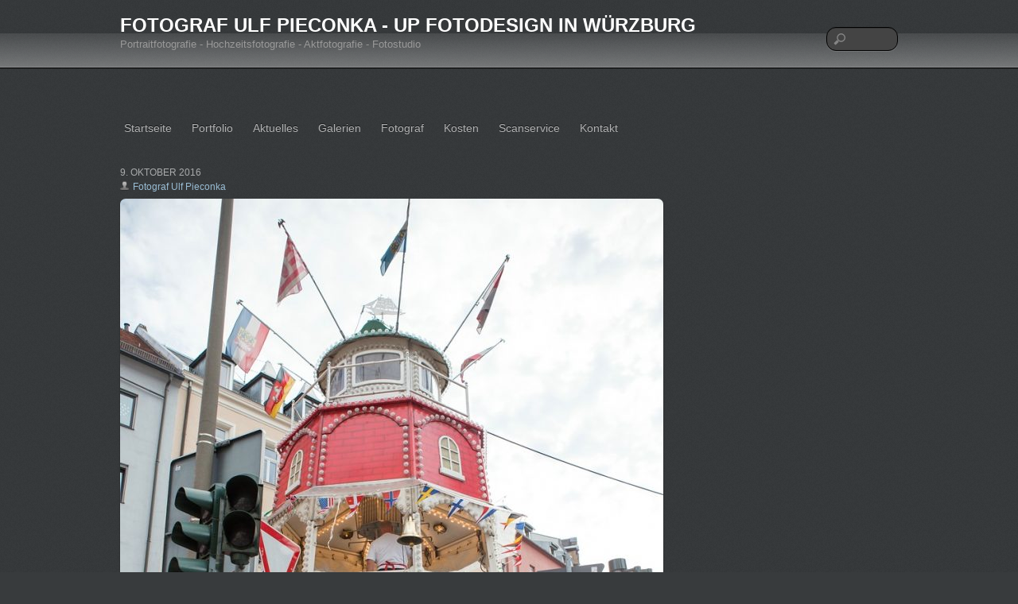

--- FILE ---
content_type: text/html; charset=UTF-8
request_url: https://www.up-fotodesign.de/deko-2016-delegiertenkonferenz-der-wj-bayern-in-fuerth/1200-deko-2016-fuerth-fotograf-ulf-pieconka-img_4499/
body_size: 11507
content:
<!DOCTYPE html>
<html lang="de">
<head>
        <meta charset="UTF-8">
        <meta name="viewport" content="width=device-width, initial-scale=1, minimum-scale=1">
        <style id="tb_inline_styles" data-no-optimize="1">.tb_animation_on{overflow-x:hidden}.themify_builder .wow{visibility:hidden;animation-fill-mode:both}[data-tf-animation]{will-change:transform,opacity,visibility}.themify_builder .tf_lax_done{transition-duration:.8s;transition-timing-function:cubic-bezier(.165,.84,.44,1)}[data-sticky-active].tb_sticky_scroll_active{z-index:1}[data-sticky-active].tb_sticky_scroll_active .hide-on-stick{display:none}@media(min-width:1281px){.hide-desktop{width:0!important;height:0!important;padding:0!important;visibility:hidden!important;margin:0!important;display:table-column!important;background:0!important;content-visibility:hidden;overflow:hidden!important}}@media(min-width:769px) and (max-width:1280px){.hide-tablet_landscape{width:0!important;height:0!important;padding:0!important;visibility:hidden!important;margin:0!important;display:table-column!important;background:0!important;content-visibility:hidden;overflow:hidden!important}}@media(min-width:681px) and (max-width:768px){.hide-tablet{width:0!important;height:0!important;padding:0!important;visibility:hidden!important;margin:0!important;display:table-column!important;background:0!important;content-visibility:hidden;overflow:hidden!important}}@media(max-width:680px){.hide-mobile{width:0!important;height:0!important;padding:0!important;visibility:hidden!important;margin:0!important;display:table-column!important;background:0!important;content-visibility:hidden;overflow:hidden!important}}@media(max-width:768px){div.module-gallery-grid{--galn:var(--galt)}}@media(max-width:680px){
                .themify_map.tf_map_loaded{width:100%!important}
                .ui.builder_button,.ui.nav li a{padding:.525em 1.15em}
                .fullheight>.row_inner:not(.tb_col_count_1){min-height:0}
                div.module-gallery-grid{--galn:var(--galm);gap:8px}
            }</style><noscript><style>.themify_builder .wow,.wow .tf_lazy{visibility:visible!important}</style></noscript>            <style id="tf_lazy_style" data-no-optimize="1">
                .tf_svg_lazy{
                    content-visibility:auto;
                    background-size:100% 25%!important;
                    background-repeat:no-repeat!important;
                    background-position:0 0, 0 33.4%,0 66.6%,0 100%!important;
                    transition:filter .3s linear!important;
                    filter:blur(25px)!important;                    transform:translateZ(0)
                }
                .tf_svg_lazy_loaded{
                    filter:blur(0)!important
                }
                [data-lazy]:is(.module,.module_row:not(.tb_first)),.module[data-lazy] .ui,.module_row[data-lazy]:not(.tb_first):is(>.row_inner,.module_column[data-lazy],.module_subrow[data-lazy]){
                    background-image:none!important
                }
            </style>
            <noscript>
                <style>
                    .tf_svg_lazy{
                        display:none!important
                    }
                </style>
            </noscript>
                    <style id="tf_lazy_common" data-no-optimize="1">
                        img{
                max-width:100%;
                height:auto
            }
                                    :where(.tf_in_flx,.tf_flx){display:inline-flex;flex-wrap:wrap;place-items:center}
            .tf_fa,:is(em,i) tf-lottie{display:inline-block;vertical-align:middle}:is(em,i) tf-lottie{width:1.5em;height:1.5em}.tf_fa{width:1em;height:1em;stroke-width:0;stroke:currentColor;overflow:visible;fill:currentColor;pointer-events:none;text-rendering:optimizeSpeed;buffered-rendering:static}#tf_svg symbol{overflow:visible}:where(.tf_lazy){position:relative;visibility:visible;display:block;opacity:.3}.wow .tf_lazy:not(.tf_swiper-slide){visibility:hidden;opacity:1}div.tf_audio_lazy audio{visibility:hidden;height:0;display:inline}.mejs-container{visibility:visible}.tf_iframe_lazy{transition:opacity .3s ease-in-out;min-height:10px}:where(.tf_flx),.tf_swiper-wrapper{display:flex}.tf_swiper-slide{flex-shrink:0;opacity:0;width:100%;height:100%}.tf_swiper-wrapper>br,.tf_lazy.tf_swiper-wrapper .tf_lazy:after,.tf_lazy.tf_swiper-wrapper .tf_lazy:before{display:none}.tf_lazy:after,.tf_lazy:before{content:'';display:inline-block;position:absolute;width:10px!important;height:10px!important;margin:0 3px;top:50%!important;inset-inline:auto 50%!important;border-radius:100%;background-color:currentColor;visibility:visible;animation:tf-hrz-loader infinite .75s cubic-bezier(.2,.68,.18,1.08)}.tf_lazy:after{width:6px!important;height:6px!important;inset-inline:50% auto!important;margin-top:3px;animation-delay:-.4s}@keyframes tf-hrz-loader{0%,100%{transform:scale(1);opacity:1}50%{transform:scale(.1);opacity:.6}}.tf_lazy_lightbox{position:fixed;background:rgba(11,11,11,.8);color:#ccc;top:0;left:0;display:flex;align-items:center;justify-content:center;z-index:999}.tf_lazy_lightbox .tf_lazy:after,.tf_lazy_lightbox .tf_lazy:before{background:#fff}.tf_vd_lazy,tf-lottie{display:flex;flex-wrap:wrap}tf-lottie{aspect-ratio:1.777}.tf_w.tf_vd_lazy video{width:100%;height:auto;position:static;object-fit:cover}
        </style>
        <link type="image/x-icon" href="https://www.up-fotodesign.de/wp-content/uploads/2014/04/favicon.ico" rel="icon" /><meta name='robots' content='index, follow, max-image-preview:large, max-snippet:-1, max-video-preview:-1' />
	<style>img:is([sizes="auto" i], [sizes^="auto," i]) { contain-intrinsic-size: 3000px 1500px }</style>
	
	<!-- This site is optimized with the Yoast SEO plugin v26.4 - https://yoast.com/wordpress/plugins/seo/ -->
	<title>1200-deko-2016-fuerth-fotograf-ulf-pieconka-img_4499 - Fotograf Ulf Pieconka - up fotodesign in Würzburg</title>
	<link rel="canonical" href="https://www.up-fotodesign.de/deko-2016-delegiertenkonferenz-der-wj-bayern-in-fuerth/1200-deko-2016-fuerth-fotograf-ulf-pieconka-img_4499/" />
	<script type="application/ld+json" class="yoast-schema-graph">{"@context":"https://schema.org","@graph":[{"@type":"WebPage","@id":"https://www.up-fotodesign.de/deko-2016-delegiertenkonferenz-der-wj-bayern-in-fuerth/1200-deko-2016-fuerth-fotograf-ulf-pieconka-img_4499/","url":"https://www.up-fotodesign.de/deko-2016-delegiertenkonferenz-der-wj-bayern-in-fuerth/1200-deko-2016-fuerth-fotograf-ulf-pieconka-img_4499/","name":"1200-deko-2016-fuerth-fotograf-ulf-pieconka-img_4499 - Fotograf Ulf Pieconka - up fotodesign in Würzburg","isPartOf":{"@id":"https://www.up-fotodesign.de/#website"},"primaryImageOfPage":{"@id":"https://www.up-fotodesign.de/deko-2016-delegiertenkonferenz-der-wj-bayern-in-fuerth/1200-deko-2016-fuerth-fotograf-ulf-pieconka-img_4499/#primaryimage"},"image":{"@id":"https://www.up-fotodesign.de/deko-2016-delegiertenkonferenz-der-wj-bayern-in-fuerth/1200-deko-2016-fuerth-fotograf-ulf-pieconka-img_4499/#primaryimage"},"thumbnailUrl":"https://www.up-fotodesign.de/wp-content/uploads/2016/10/1200-DeKo-2016-Fürth-Fotograf-Ulf-Pieconka-IMG_4499.jpg","datePublished":"2016-10-09T17:33:07+00:00","dateModified":"2016-10-09T17:59:00+00:00","breadcrumb":{"@id":"https://www.up-fotodesign.de/deko-2016-delegiertenkonferenz-der-wj-bayern-in-fuerth/1200-deko-2016-fuerth-fotograf-ulf-pieconka-img_4499/#breadcrumb"},"inLanguage":"de","potentialAction":[{"@type":"ReadAction","target":["https://www.up-fotodesign.de/deko-2016-delegiertenkonferenz-der-wj-bayern-in-fuerth/1200-deko-2016-fuerth-fotograf-ulf-pieconka-img_4499/"]}]},{"@type":"ImageObject","inLanguage":"de","@id":"https://www.up-fotodesign.de/deko-2016-delegiertenkonferenz-der-wj-bayern-in-fuerth/1200-deko-2016-fuerth-fotograf-ulf-pieconka-img_4499/#primaryimage","url":"https://www.up-fotodesign.de/wp-content/uploads/2016/10/1200-DeKo-2016-Fürth-Fotograf-Ulf-Pieconka-IMG_4499.jpg","contentUrl":"https://www.up-fotodesign.de/wp-content/uploads/2016/10/1200-DeKo-2016-Fürth-Fotograf-Ulf-Pieconka-IMG_4499.jpg","width":800,"height":1200,"caption":"Sylter Backfisch-Rutsche - Turm - Michaelis Kirchweih"},{"@type":"BreadcrumbList","@id":"https://www.up-fotodesign.de/deko-2016-delegiertenkonferenz-der-wj-bayern-in-fuerth/1200-deko-2016-fuerth-fotograf-ulf-pieconka-img_4499/#breadcrumb","itemListElement":[{"@type":"ListItem","position":1,"name":"Home","item":"https://www.up-fotodesign.de/"},{"@type":"ListItem","position":2,"name":"DEKO 2016 &#8211; Delegiertenkonferenz der WJ Bayern in Fürth","item":"https://www.up-fotodesign.de/deko-2016-delegiertenkonferenz-der-wj-bayern-in-fuerth/"},{"@type":"ListItem","position":3,"name":"1200-deko-2016-fuerth-fotograf-ulf-pieconka-img_4499"}]},{"@type":"WebSite","@id":"https://www.up-fotodesign.de/#website","url":"https://www.up-fotodesign.de/","name":"Fotograf Ulf Pieconka - up fotodesign in Würzburg","description":"Portraitfotografie - Hochzeitsfotografie - Aktfotografie - Fotostudio","publisher":{"@id":"https://www.up-fotodesign.de/#organization"},"potentialAction":[{"@type":"SearchAction","target":{"@type":"EntryPoint","urlTemplate":"https://www.up-fotodesign.de/?s={search_term_string}"},"query-input":{"@type":"PropertyValueSpecification","valueRequired":true,"valueName":"search_term_string"}}],"inLanguage":"de"},{"@type":"Organization","@id":"https://www.up-fotodesign.de/#organization","name":"up fotodesign - Fotograf Ulf Pieconka","url":"https://www.up-fotodesign.de/","logo":{"@type":"ImageObject","inLanguage":"de","@id":"https://www.up-fotodesign.de/#/schema/logo/image/","url":"https://www.up-fotodesign.de/wp-content/uploads/2013/07/fotodesign-logo1n250.jpg","contentUrl":"https://www.up-fotodesign.de/wp-content/uploads/2013/07/fotodesign-logo1n250.jpg","width":250,"height":250,"caption":"up fotodesign - Fotograf Ulf Pieconka"},"image":{"@id":"https://www.up-fotodesign.de/#/schema/logo/image/"},"sameAs":["http://www.facebook.com/upfotodesign","https://x.com/up_fotodesign","https://instagram.com/up_fotodesign/","https://www.linkedin.com/pub/ulf-pieconka/58/614/439","http://myspace.com/153861845","http://www.pinterest.com/upfotodesign/","http://www.youtube.com/channel/UCYcrZdxuwmbfbmNBYa1mUjA"]}]}</script>
	<!-- / Yoast SEO plugin. -->


<link rel="alternate" type="application/rss+xml" title="Fotograf Ulf Pieconka - up fotodesign in Würzburg &raquo; Feed" href="https://www.up-fotodesign.de/feed/" />
<link rel="alternate" type="application/rss+xml" title="Fotograf Ulf Pieconka - up fotodesign in Würzburg &raquo; Kommentar-Feed" href="https://www.up-fotodesign.de/comments/feed/" />
<style id='global-styles-inline-css'>
:root{--wp--preset--aspect-ratio--square: 1;--wp--preset--aspect-ratio--4-3: 4/3;--wp--preset--aspect-ratio--3-4: 3/4;--wp--preset--aspect-ratio--3-2: 3/2;--wp--preset--aspect-ratio--2-3: 2/3;--wp--preset--aspect-ratio--16-9: 16/9;--wp--preset--aspect-ratio--9-16: 9/16;--wp--preset--color--black: #000000;--wp--preset--color--cyan-bluish-gray: #abb8c3;--wp--preset--color--white: #ffffff;--wp--preset--color--pale-pink: #f78da7;--wp--preset--color--vivid-red: #cf2e2e;--wp--preset--color--luminous-vivid-orange: #ff6900;--wp--preset--color--luminous-vivid-amber: #fcb900;--wp--preset--color--light-green-cyan: #7bdcb5;--wp--preset--color--vivid-green-cyan: #00d084;--wp--preset--color--pale-cyan-blue: #8ed1fc;--wp--preset--color--vivid-cyan-blue: #0693e3;--wp--preset--color--vivid-purple: #9b51e0;--wp--preset--gradient--vivid-cyan-blue-to-vivid-purple: linear-gradient(135deg,rgba(6,147,227,1) 0%,rgb(155,81,224) 100%);--wp--preset--gradient--light-green-cyan-to-vivid-green-cyan: linear-gradient(135deg,rgb(122,220,180) 0%,rgb(0,208,130) 100%);--wp--preset--gradient--luminous-vivid-amber-to-luminous-vivid-orange: linear-gradient(135deg,rgba(252,185,0,1) 0%,rgba(255,105,0,1) 100%);--wp--preset--gradient--luminous-vivid-orange-to-vivid-red: linear-gradient(135deg,rgba(255,105,0,1) 0%,rgb(207,46,46) 100%);--wp--preset--gradient--very-light-gray-to-cyan-bluish-gray: linear-gradient(135deg,rgb(238,238,238) 0%,rgb(169,184,195) 100%);--wp--preset--gradient--cool-to-warm-spectrum: linear-gradient(135deg,rgb(74,234,220) 0%,rgb(151,120,209) 20%,rgb(207,42,186) 40%,rgb(238,44,130) 60%,rgb(251,105,98) 80%,rgb(254,248,76) 100%);--wp--preset--gradient--blush-light-purple: linear-gradient(135deg,rgb(255,206,236) 0%,rgb(152,150,240) 100%);--wp--preset--gradient--blush-bordeaux: linear-gradient(135deg,rgb(254,205,165) 0%,rgb(254,45,45) 50%,rgb(107,0,62) 100%);--wp--preset--gradient--luminous-dusk: linear-gradient(135deg,rgb(255,203,112) 0%,rgb(199,81,192) 50%,rgb(65,88,208) 100%);--wp--preset--gradient--pale-ocean: linear-gradient(135deg,rgb(255,245,203) 0%,rgb(182,227,212) 50%,rgb(51,167,181) 100%);--wp--preset--gradient--electric-grass: linear-gradient(135deg,rgb(202,248,128) 0%,rgb(113,206,126) 100%);--wp--preset--gradient--midnight: linear-gradient(135deg,rgb(2,3,129) 0%,rgb(40,116,252) 100%);--wp--preset--font-size--small: 13px;--wp--preset--font-size--medium: clamp(14px, 0.875rem + ((1vw - 3.2px) * 0.469), 20px);--wp--preset--font-size--large: clamp(22.041px, 1.378rem + ((1vw - 3.2px) * 1.091), 36px);--wp--preset--font-size--x-large: clamp(25.014px, 1.563rem + ((1vw - 3.2px) * 1.327), 42px);--wp--preset--font-family--system-font: -apple-system,BlinkMacSystemFont,"Segoe UI",Roboto,Oxygen-Sans,Ubuntu,Cantarell,"Helvetica Neue",sans-serif;--wp--preset--spacing--20: 0.44rem;--wp--preset--spacing--30: 0.67rem;--wp--preset--spacing--40: 1rem;--wp--preset--spacing--50: 1.5rem;--wp--preset--spacing--60: 2.25rem;--wp--preset--spacing--70: 3.38rem;--wp--preset--spacing--80: 5.06rem;--wp--preset--shadow--natural: 6px 6px 9px rgba(0, 0, 0, 0.2);--wp--preset--shadow--deep: 12px 12px 50px rgba(0, 0, 0, 0.4);--wp--preset--shadow--sharp: 6px 6px 0px rgba(0, 0, 0, 0.2);--wp--preset--shadow--outlined: 6px 6px 0px -3px rgba(255, 255, 255, 1), 6px 6px rgba(0, 0, 0, 1);--wp--preset--shadow--crisp: 6px 6px 0px rgba(0, 0, 0, 1);}:where(body) { margin: 0; }.wp-site-blocks > .alignleft { float: left; margin-right: 2em; }.wp-site-blocks > .alignright { float: right; margin-left: 2em; }.wp-site-blocks > .aligncenter { justify-content: center; margin-left: auto; margin-right: auto; }:where(.wp-site-blocks) > * { margin-block-start: 24px; margin-block-end: 0; }:where(.wp-site-blocks) > :first-child { margin-block-start: 0; }:where(.wp-site-blocks) > :last-child { margin-block-end: 0; }:root { --wp--style--block-gap: 24px; }:root :where(.is-layout-flow) > :first-child{margin-block-start: 0;}:root :where(.is-layout-flow) > :last-child{margin-block-end: 0;}:root :where(.is-layout-flow) > *{margin-block-start: 24px;margin-block-end: 0;}:root :where(.is-layout-constrained) > :first-child{margin-block-start: 0;}:root :where(.is-layout-constrained) > :last-child{margin-block-end: 0;}:root :where(.is-layout-constrained) > *{margin-block-start: 24px;margin-block-end: 0;}:root :where(.is-layout-flex){gap: 24px;}:root :where(.is-layout-grid){gap: 24px;}.is-layout-flow > .alignleft{float: left;margin-inline-start: 0;margin-inline-end: 2em;}.is-layout-flow > .alignright{float: right;margin-inline-start: 2em;margin-inline-end: 0;}.is-layout-flow > .aligncenter{margin-left: auto !important;margin-right: auto !important;}.is-layout-constrained > .alignleft{float: left;margin-inline-start: 0;margin-inline-end: 2em;}.is-layout-constrained > .alignright{float: right;margin-inline-start: 2em;margin-inline-end: 0;}.is-layout-constrained > .aligncenter{margin-left: auto !important;margin-right: auto !important;}.is-layout-constrained > :where(:not(.alignleft):not(.alignright):not(.alignfull)){margin-left: auto !important;margin-right: auto !important;}body .is-layout-flex{display: flex;}.is-layout-flex{flex-wrap: wrap;align-items: center;}.is-layout-flex > :is(*, div){margin: 0;}body .is-layout-grid{display: grid;}.is-layout-grid > :is(*, div){margin: 0;}body{font-family: var(--wp--preset--font-family--system-font);font-size: var(--wp--preset--font-size--medium);line-height: 1.6;padding-top: 0px;padding-right: 0px;padding-bottom: 0px;padding-left: 0px;}a:where(:not(.wp-element-button)){text-decoration: underline;}:root :where(.wp-element-button, .wp-block-button__link){background-color: #32373c;border-width: 0;color: #fff;font-family: inherit;font-size: inherit;line-height: inherit;padding: calc(0.667em + 2px) calc(1.333em + 2px);text-decoration: none;}.has-black-color{color: var(--wp--preset--color--black) !important;}.has-cyan-bluish-gray-color{color: var(--wp--preset--color--cyan-bluish-gray) !important;}.has-white-color{color: var(--wp--preset--color--white) !important;}.has-pale-pink-color{color: var(--wp--preset--color--pale-pink) !important;}.has-vivid-red-color{color: var(--wp--preset--color--vivid-red) !important;}.has-luminous-vivid-orange-color{color: var(--wp--preset--color--luminous-vivid-orange) !important;}.has-luminous-vivid-amber-color{color: var(--wp--preset--color--luminous-vivid-amber) !important;}.has-light-green-cyan-color{color: var(--wp--preset--color--light-green-cyan) !important;}.has-vivid-green-cyan-color{color: var(--wp--preset--color--vivid-green-cyan) !important;}.has-pale-cyan-blue-color{color: var(--wp--preset--color--pale-cyan-blue) !important;}.has-vivid-cyan-blue-color{color: var(--wp--preset--color--vivid-cyan-blue) !important;}.has-vivid-purple-color{color: var(--wp--preset--color--vivid-purple) !important;}.has-black-background-color{background-color: var(--wp--preset--color--black) !important;}.has-cyan-bluish-gray-background-color{background-color: var(--wp--preset--color--cyan-bluish-gray) !important;}.has-white-background-color{background-color: var(--wp--preset--color--white) !important;}.has-pale-pink-background-color{background-color: var(--wp--preset--color--pale-pink) !important;}.has-vivid-red-background-color{background-color: var(--wp--preset--color--vivid-red) !important;}.has-luminous-vivid-orange-background-color{background-color: var(--wp--preset--color--luminous-vivid-orange) !important;}.has-luminous-vivid-amber-background-color{background-color: var(--wp--preset--color--luminous-vivid-amber) !important;}.has-light-green-cyan-background-color{background-color: var(--wp--preset--color--light-green-cyan) !important;}.has-vivid-green-cyan-background-color{background-color: var(--wp--preset--color--vivid-green-cyan) !important;}.has-pale-cyan-blue-background-color{background-color: var(--wp--preset--color--pale-cyan-blue) !important;}.has-vivid-cyan-blue-background-color{background-color: var(--wp--preset--color--vivid-cyan-blue) !important;}.has-vivid-purple-background-color{background-color: var(--wp--preset--color--vivid-purple) !important;}.has-black-border-color{border-color: var(--wp--preset--color--black) !important;}.has-cyan-bluish-gray-border-color{border-color: var(--wp--preset--color--cyan-bluish-gray) !important;}.has-white-border-color{border-color: var(--wp--preset--color--white) !important;}.has-pale-pink-border-color{border-color: var(--wp--preset--color--pale-pink) !important;}.has-vivid-red-border-color{border-color: var(--wp--preset--color--vivid-red) !important;}.has-luminous-vivid-orange-border-color{border-color: var(--wp--preset--color--luminous-vivid-orange) !important;}.has-luminous-vivid-amber-border-color{border-color: var(--wp--preset--color--luminous-vivid-amber) !important;}.has-light-green-cyan-border-color{border-color: var(--wp--preset--color--light-green-cyan) !important;}.has-vivid-green-cyan-border-color{border-color: var(--wp--preset--color--vivid-green-cyan) !important;}.has-pale-cyan-blue-border-color{border-color: var(--wp--preset--color--pale-cyan-blue) !important;}.has-vivid-cyan-blue-border-color{border-color: var(--wp--preset--color--vivid-cyan-blue) !important;}.has-vivid-purple-border-color{border-color: var(--wp--preset--color--vivid-purple) !important;}.has-vivid-cyan-blue-to-vivid-purple-gradient-background{background: var(--wp--preset--gradient--vivid-cyan-blue-to-vivid-purple) !important;}.has-light-green-cyan-to-vivid-green-cyan-gradient-background{background: var(--wp--preset--gradient--light-green-cyan-to-vivid-green-cyan) !important;}.has-luminous-vivid-amber-to-luminous-vivid-orange-gradient-background{background: var(--wp--preset--gradient--luminous-vivid-amber-to-luminous-vivid-orange) !important;}.has-luminous-vivid-orange-to-vivid-red-gradient-background{background: var(--wp--preset--gradient--luminous-vivid-orange-to-vivid-red) !important;}.has-very-light-gray-to-cyan-bluish-gray-gradient-background{background: var(--wp--preset--gradient--very-light-gray-to-cyan-bluish-gray) !important;}.has-cool-to-warm-spectrum-gradient-background{background: var(--wp--preset--gradient--cool-to-warm-spectrum) !important;}.has-blush-light-purple-gradient-background{background: var(--wp--preset--gradient--blush-light-purple) !important;}.has-blush-bordeaux-gradient-background{background: var(--wp--preset--gradient--blush-bordeaux) !important;}.has-luminous-dusk-gradient-background{background: var(--wp--preset--gradient--luminous-dusk) !important;}.has-pale-ocean-gradient-background{background: var(--wp--preset--gradient--pale-ocean) !important;}.has-electric-grass-gradient-background{background: var(--wp--preset--gradient--electric-grass) !important;}.has-midnight-gradient-background{background: var(--wp--preset--gradient--midnight) !important;}.has-small-font-size{font-size: var(--wp--preset--font-size--small) !important;}.has-medium-font-size{font-size: var(--wp--preset--font-size--medium) !important;}.has-large-font-size{font-size: var(--wp--preset--font-size--large) !important;}.has-x-large-font-size{font-size: var(--wp--preset--font-size--x-large) !important;}.has-system-font-font-family{font-family: var(--wp--preset--font-family--system-font) !important;}
:root :where(.wp-block-pullquote){font-size: clamp(0.984em, 0.984rem + ((1vw - 0.2em) * 0.645), 1.5em);line-height: 1.6;}
</style>
<link rel="preload" href="https://www.up-fotodesign.de/wp-content/plugins/contact-form-7/includes/css/styles.css?ver=6.1.3" as="style"><link rel='stylesheet' id='contact-form-7-css' href='https://www.up-fotodesign.de/wp-content/plugins/contact-form-7/includes/css/styles.css?ver=6.1.3' media='all' />
<script src="https://www.up-fotodesign.de/wp-includes/js/jquery/jquery.min.js?ver=3.7.1" id="jquery-core-js"></script>
<script src="https://www.up-fotodesign.de/wp-includes/js/jquery/jquery-migrate.min.js?ver=3.4.1" id="jquery-migrate-js"></script>
<link rel="https://api.w.org/" href="https://www.up-fotodesign.de/wp-json/" /><link rel="alternate" title="JSON" type="application/json" href="https://www.up-fotodesign.de/wp-json/wp/v2/media/18644" /><link rel="EditURI" type="application/rsd+xml" title="RSD" href="https://www.up-fotodesign.de/xmlrpc.php?rsd" />
<meta name="generator" content="WordPress 6.8.3" />
<link rel='shortlink' href='https://www.up-fotodesign.de/?p=18644' />
<link rel="alternate" title="oEmbed (JSON)" type="application/json+oembed" href="https://www.up-fotodesign.de/wp-json/oembed/1.0/embed?url=https%3A%2F%2Fwww.up-fotodesign.de%2Fdeko-2016-delegiertenkonferenz-der-wj-bayern-in-fuerth%2F1200-deko-2016-fuerth-fotograf-ulf-pieconka-img_4499%2F" />
<link rel="alternate" title="oEmbed (XML)" type="text/xml+oembed" href="https://www.up-fotodesign.de/wp-json/oembed/1.0/embed?url=https%3A%2F%2Fwww.up-fotodesign.de%2Fdeko-2016-delegiertenkonferenz-der-wj-bayern-in-fuerth%2F1200-deko-2016-fuerth-fotograf-ulf-pieconka-img_4499%2F&#038;format=xml" />
<link rel="prefetch" href="https://www.up-fotodesign.de/wp-content/themes/phototouch/js/themify-script.js?ver=7.5.6" as="script" fetchpriority="low"><link rel="preload" href="https://www.up-fotodesign.de/wp-content/uploads/2016/10/1200-DeKo-2016-Fürth-Fotograf-Ulf-Pieconka-IMG_4499-683x1024.jpg" as="image" imagesrcset="https://www.up-fotodesign.de/wp-content/uploads/2016/10/1200-DeKo-2016-Fürth-Fotograf-Ulf-Pieconka-IMG_4499-683x1024.jpg 683w, https://www.up-fotodesign.de/wp-content/uploads/2016/10/1200-DeKo-2016-Fürth-Fotograf-Ulf-Pieconka-IMG_4499-200x300.jpg 200w, https://www.up-fotodesign.de/wp-content/uploads/2016/10/1200-DeKo-2016-Fürth-Fotograf-Ulf-Pieconka-IMG_4499-768x1152.jpg 768w, https://www.up-fotodesign.de/wp-content/uploads/2016/10/1200-DeKo-2016-Fürth-Fotograf-Ulf-Pieconka-IMG_4499.jpg 800w" imagesizes="(max-width: 683px) 100vw, 683px" fetchpriority="high"><link rel="preload" fetchpriority="high" href="https://www.up-fotodesign.de/wp-content/uploads/themify-concate/3435381543/themify-1833422961.css" as="style"><link fetchpriority="high" id="themify_concate-css" rel="stylesheet" href="https://www.up-fotodesign.de/wp-content/uploads/themify-concate/3435381543/themify-1833422961.css"></head>

<body class="attachment wp-singular attachment-template-default single single-attachment postid-18644 attachmentid-18644 attachment-jpeg wp-theme-phototouch skin-default sidebar-none default_width no-home tb_animation_on">

<svg id="tf_svg" style="display:none"><defs></defs></svg><script> </script><div id="pagewrap" class="hfeed site">

	<div id="headerwrap">

		<div id="top-bar" class="tf_clearfix">
			<hgroup class="pagewidth">
				<div id="site-logo"><a href="https://www.up-fotodesign.de" title="Fotograf Ulf Pieconka - up fotodesign in Würzburg"><span>Fotograf Ulf Pieconka - up fotodesign in Würzburg</span></a></div><div id="site-description" class="site-description"><span>Portraitfotografie - Hochzeitsfotografie - Aktfotografie - Fotostudio</span></div>			</hgroup>
		</div>
		<!-- /#top-bar -->

        		<header id="header" class="pagewidth" itemscope="itemscope" itemtype="https://schema.org/WPHeader">
        	
            <div id="main-nav-wrap">
                <div id="menu-icon" class="mobile-button"></div>
                <nav itemscope="itemscope" itemtype="https://schema.org/SiteNavigationElement">
                    <ul id="main-nav" class="main-nav"><li id="menu-item-1514" class="menu-item-page-820 menu-item menu-item-type-post_type menu-item-object-page menu-item-home menu-item-1514"><a href="https://www.up-fotodesign.de/" title="Fotograf Ulf Pieconka &#8211; up fotodesign">Startseite</a></li>
<li id="menu-item-337" class="menu-item-page-42 menu-item menu-item-type-post_type menu-item-object-page menu-item-has-children menu-item-337"><a href="https://www.up-fotodesign.de/portfolio/">Portfolio<span class="child-arrow closed" tabindex="-1"></span></a>
<ul class="sub-menu">
	<li id="menu-item-338" class="menu-item-page-78 menu-item menu-item-type-post_type menu-item-object-page menu-item-338 menu-page-78-parent-337"><a href="https://www.up-fotodesign.de/portraitfotografie/">Portraitfotografie</a></li>
	<li id="menu-item-339" class="menu-item-page-117 menu-item menu-item-type-post_type menu-item-object-page menu-item-339 menu-page-117-parent-337"><a href="https://www.up-fotodesign.de/aktfotografie/">Aktfotografie</a></li>
	<li id="menu-item-7938" class="menu-item-page-1111 menu-item menu-item-type-post_type menu-item-object-page menu-item-7938 menu-page-1111-parent-337"><a href="https://www.up-fotodesign.de/hochzeitsfotograf-wuerzburg/">Hochzeitsfotografie</a></li>
	<li id="menu-item-31970" class="menu-item-custom-31970 menu-item menu-item-type-custom menu-item-object-custom menu-item-31970 menu-custom-31970-parent-337"><a href="https://www.up-fotodesign.de/events-konzerte-reportagen/">Eventfotografie</a></li>
	<li id="menu-item-340" class="menu-item-page-120 menu-item menu-item-type-post_type menu-item-object-page menu-item-340 menu-page-120-parent-337"><a href="https://www.up-fotodesign.de/fashionfotografie/">Fashionfotografie</a></li>
	<li id="menu-item-14842" class="menu-item-page-1163 menu-item menu-item-type-post_type menu-item-object-page menu-item-14842 menu-page-1163-parent-337"><a href="https://www.up-fotodesign.de/professionelle-bewerbungsfotos/">Bewerbungsfotos</a></li>
	<li id="menu-item-983" class="menu-item-page-973 menu-item menu-item-type-post_type menu-item-object-page menu-item-983 menu-page-973-parent-337"><a href="https://www.up-fotodesign.de/boudoirfotografie/">Boudoirfotografie</a></li>
	<li id="menu-item-341" class="menu-item-page-123 menu-item menu-item-type-post_type menu-item-object-page menu-item-341 menu-page-123-parent-337"><a href="https://www.up-fotodesign.de/glamourfotografie/">Glamourfotografie</a></li>
	<li id="menu-item-343" class="menu-item-page-127 menu-item menu-item-type-post_type menu-item-object-page menu-item-343 menu-page-127-parent-337"><a href="https://www.up-fotodesign.de/fetischfotografie/">Fetischfotografie</a></li>
	<li id="menu-item-2383" class="menu-item-page-2363 menu-item menu-item-type-post_type menu-item-object-page menu-item-2383 menu-page-2363-parent-337"><a href="https://www.up-fotodesign.de/babybauchfotos-und-schwangerschaft-wuerzburg/">Babybauchfotos</a></li>
	<li id="menu-item-344" class="menu-item-page-140 menu-item menu-item-type-post_type menu-item-object-page menu-item-344 menu-page-140-parent-337"><a href="https://www.up-fotodesign.de/architekturfotografie/">Architekturfotografie</a></li>
	<li id="menu-item-345" class="menu-item-page-133 menu-item menu-item-type-post_type menu-item-object-page menu-item-345 menu-page-133-parent-337"><a href="https://www.up-fotodesign.de/produktfotografie/">Produktfotografie</a></li>
</ul>
</li>
<li id="menu-item-322" class="menu-item-page-176 menu-item menu-item-type-post_type menu-item-object-page menu-item-has-children menu-item-322"><a href="https://www.up-fotodesign.de/aktuelles/">Aktuelles<span class="child-arrow closed" tabindex="-1"></span></a>
<ul class="sub-menu">
	<li id="menu-item-323" class="menu-item-page-179 menu-item menu-item-type-post_type menu-item-object-page menu-item-323 menu-page-179-parent-322"><a href="https://www.up-fotodesign.de/aktuelles/projekte/">Projekte</a></li>
	<li id="menu-item-829" class="menu-item-page-818 menu-item menu-item-type-post_type menu-item-object-page current_page_parent menu-item-829 menu-page-818-parent-322"><a href="https://www.up-fotodesign.de/fotoblog/">Blog</a></li>
	<li id="menu-item-11239" class="menu-item-page-11230 menu-item menu-item-type-post_type menu-item-object-page menu-item-11239 menu-page-11230-parent-322"><a href="https://www.up-fotodesign.de/fotoblog-von-fotograf-ulf-pieconka-in-wuerzburg-kurz-gefasst/">Blog &#8211; Übersicht</a></li>
</ul>
</li>
<li id="menu-item-328" class="menu-item-page-202 menu-item menu-item-type-post_type menu-item-object-page menu-item-has-children menu-item-328"><a href="https://www.up-fotodesign.de/galerien/">Galerien<span class="child-arrow closed" tabindex="-1"></span></a>
<ul class="sub-menu">
	<li id="menu-item-329" class="menu-item-page-207 menu-item menu-item-type-post_type menu-item-object-page menu-item-329 menu-page-207-parent-328"><a href="https://www.up-fotodesign.de/galerien/portraits-und-headshots/">Portraits und Headshots</a></li>
	<li id="menu-item-330" class="menu-item-page-293 menu-item menu-item-type-post_type menu-item-object-page menu-item-330 menu-page-293-parent-328"><a href="https://www.up-fotodesign.de/galerien/fashion/">Fashion</a></li>
	<li id="menu-item-368" class="menu-item-page-366 menu-item menu-item-type-post_type menu-item-object-page menu-item-368 menu-page-366-parent-328"><a href="https://www.up-fotodesign.de/galerien/akt-und-dessous/">Akt und Dessous</a></li>
	<li id="menu-item-377" class="menu-item-page-374 menu-item menu-item-type-post_type menu-item-object-page menu-item-377 menu-page-374-parent-328"><a href="https://www.up-fotodesign.de/galerien/fetisch/">Fetisch</a></li>
	<li id="menu-item-434" class="menu-item-page-429 menu-item menu-item-type-post_type menu-item-object-page menu-item-434 menu-page-429-parent-328"><a href="https://www.up-fotodesign.de/galerien/hochzeitsfotos/">Hochzeitsfotos &#8211; Familienfotos</a></li>
	<li id="menu-item-569" class="menu-item-page-567 menu-item menu-item-type-post_type menu-item-object-page menu-item-569 menu-page-567-parent-328"><a href="https://www.up-fotodesign.de/events-konzerte-reportagen/">Events – Konzerte – Reportagen</a></li>
	<li id="menu-item-3748" class="menu-item-page-3739 menu-item menu-item-type-post_type menu-item-object-page menu-item-3748 menu-page-3739-parent-328"><a href="https://www.up-fotodesign.de/wj-konferenzen-jci-events-photos/">WJ Konferenzen &#8211; JCI Events</a></li>
	<li id="menu-item-657" class="menu-item-page-649 menu-item menu-item-type-post_type menu-item-object-page menu-item-657 menu-page-649-parent-328"><a href="https://www.up-fotodesign.de/galerien/experimente/">Experimente</a></li>
</ul>
</li>
<li id="menu-item-553" class="menu-item-page-27 menu-item menu-item-type-post_type menu-item-object-page menu-item-has-children menu-item-553"><a href="https://www.up-fotodesign.de/fotograf-wuerzburg-ulf-pieconka/">Fotograf<span class="child-arrow closed" tabindex="-1"></span></a>
<ul class="sub-menu">
	<li id="menu-item-7889" class="menu-item-page-597 menu-item menu-item-type-post_type menu-item-object-page menu-item-7889 menu-page-597-parent-553"><a href="https://www.up-fotodesign.de/fotoshooting-wurzburg/">Fotoshooting Würzburg</a></li>
	<li id="menu-item-325" class="menu-item-page-70 menu-item menu-item-type-post_type menu-item-object-page menu-item-325 menu-page-70-parent-553"><a href="https://www.up-fotodesign.de/fotoshooting/">Fotoshootinghinweise</a></li>
	<li id="menu-item-326" class="menu-item-page-155 menu-item menu-item-type-post_type menu-item-object-page menu-item-326 menu-page-155-parent-553"><a href="https://www.up-fotodesign.de/faq/">FAQ</a></li>
	<li id="menu-item-327" class="menu-item-page-290 menu-item menu-item-type-post_type menu-item-object-page menu-item-327 menu-page-290-parent-553"><a href="https://www.up-fotodesign.de/model-sedcard/">Model Sedcard</a></li>
</ul>
</li>
<li id="menu-item-331" class="menu-item-page-49 menu-item menu-item-type-post_type menu-item-object-page menu-item-has-children menu-item-331"><a href="https://www.up-fotodesign.de/kosten-fotoshooting/">Kosten<span class="child-arrow closed" tabindex="-1"></span></a>
<ul class="sub-menu">
	<li id="menu-item-332" class="menu-item-page-258 menu-item menu-item-type-post_type menu-item-object-page menu-item-332 menu-page-258-parent-331"><a href="https://www.up-fotodesign.de/kosten-fotoshooting/kosten-privatperson/">Kosten Privatperson</a></li>
	<li id="menu-item-333" class="menu-item-page-267 menu-item menu-item-type-post_type menu-item-object-page menu-item-333 menu-page-267-parent-331"><a href="https://www.up-fotodesign.de/kosten-fotoshooting/kosten-models-actors/">Kosten Models &#038; Actors</a></li>
	<li id="menu-item-334" class="menu-item-page-276 menu-item menu-item-type-post_type menu-item-object-page menu-item-334 menu-page-276-parent-331"><a href="https://www.up-fotodesign.de/kosten-fotoshooting/kosten-business-portrait/">Kosten Business-Portrait</a></li>
	<li id="menu-item-335" class="menu-item-page-280 menu-item menu-item-type-post_type menu-item-object-page menu-item-335 menu-page-280-parent-331"><a href="https://www.up-fotodesign.de/kosten-fotoshooting/kosten-hochzeiten-und-events/">Kosten Hochzeiten/Events</a></li>
	<li id="menu-item-2327" class="menu-item-page-1554 menu-item menu-item-type-post_type menu-item-object-page menu-item-2327 menu-page-1554-parent-331"><a href="https://www.up-fotodesign.de/gutschein-fur-fotoshooting/">Gutschein für Fotoshooting</a></li>
	<li id="menu-item-336" class="menu-item-page-164 menu-item menu-item-type-post_type menu-item-object-page menu-item-336 menu-page-164-parent-331"><a href="https://www.up-fotodesign.de/kosten-fotoshooting/tfp-und-pay/">TFP und Pay</a></li>
</ul>
</li>
<li id="menu-item-2310" class="menu-item-page-2307 menu-item menu-item-type-post_type menu-item-object-page menu-item-2310"><a href="https://www.up-fotodesign.de/scanservice-wuerzburg/">Scanservice</a></li>
<li id="menu-item-1515" class="menu-item-page-224 menu-item menu-item-type-post_type menu-item-object-page menu-item-has-children menu-item-1515"><a href="https://www.up-fotodesign.de/kontakt/" title="Nachricht senden &#8211; Kontaktformular">Kontakt<span class="child-arrow closed" tabindex="-1"></span></a>
<ul class="sub-menu">
	<li id="menu-item-11240" class="menu-item-page-31 menu-item menu-item-type-post_type menu-item-object-page menu-item-11240 menu-page-31-parent-1515"><a href="https://www.up-fotodesign.de/impressum/">Impressum</a></li>
	<li id="menu-item-11241" class="menu-item-page-6119 menu-item menu-item-type-post_type menu-item-object-page menu-item-privacy-policy menu-item-11241 menu-page-6119-parent-1515"><a rel="privacy-policy" href="https://www.up-fotodesign.de/datenschutz/">Datenschutz</a></li>
</ul>
</li>
</ul>                    <!-- /#main-nav -->
                </nav>
			</div>
            <!-- /#main-nav-wrap -->

					<div id="searchform-wrap">
				<div id="search-icon" class="mobile-button"></div>
				<form method="get" id="searchform" action="https://www.up-fotodesign.de/">
	<input type="text" name="s" id="s" title="Search" value="" />
</form>
			</div>
			<!-- /#searchform-wrap -->
		
			<div class="social-widget">
							</div>
			<!-- /.social-widget -->

					</header>
		<!-- /#header -->
        
	</div>
	<!-- /#headerwrap -->

	<div id="body" class="tf_clearfix">
    <!-- layout -->
<div id="layout" class="pagewidth tf_clearfix">
            <!-- content -->
        <main id="content" class="tf_clearfix">
	    
<article id="post-18644" class="post tf_clearfix  post-18644 attachment type-attachment status-inherit hentry no-post-title has-post-date has-post-category has-post-tag has-post-comment has-post-author">
	
	
	<div class="post-content">

					<time datetime="2016-10-09" class="post-date entry-date updated">9. Oktober 2016</time>
		
		
					<p class="post-meta entry-meta">
				<span class="post-author"><span class="author vcard"><a class="url fn n" href="https://www.up-fotodesign.de/author/ulfpieconka/" rel="author">Fotograf Ulf Pieconka</a></span></span>
															</p>
		
		        <div class="entry-content">

                                        <p><a href='https://www.up-fotodesign.de/wp-content/uploads/2016/10/1200-DeKo-2016-Fürth-Fotograf-Ulf-Pieconka-IMG_4499.jpg'><img data-tf-not-load="1" fetchpriority="high" loading="auto" decoding="auto" fetchpriority="high" decoding="async" width="683" height="1024" src="https://www.up-fotodesign.de/wp-content/uploads/2016/10/1200-DeKo-2016-Fürth-Fotograf-Ulf-Pieconka-IMG_4499-683x1024.jpg" class="attachment-large size-large" alt="Sylter Backfisch-Rutsche - Turm - Michaelis Kirchweih" srcset="https://www.up-fotodesign.de/wp-content/uploads/2016/10/1200-DeKo-2016-Fürth-Fotograf-Ulf-Pieconka-IMG_4499-683x1024.jpg 683w, https://www.up-fotodesign.de/wp-content/uploads/2016/10/1200-DeKo-2016-Fürth-Fotograf-Ulf-Pieconka-IMG_4499-200x300.jpg 200w, https://www.up-fotodesign.de/wp-content/uploads/2016/10/1200-DeKo-2016-Fürth-Fotograf-Ulf-Pieconka-IMG_4499-768x1152.jpg 768w, https://www.up-fotodesign.de/wp-content/uploads/2016/10/1200-DeKo-2016-Fürth-Fotograf-Ulf-Pieconka-IMG_4499.jpg 800w" sizes="(max-width: 683px) 100vw, 683px" /></a></p>

            
        </div><!-- /.entry-content -->
        
	</div>
	<!-- /.post-content -->

    </article>
<!-- /.post -->

		<div class="post-nav tf_clearfix">
			<span class="prev"><a href="https://www.up-fotodesign.de/deko-2016-delegiertenkonferenz-der-wj-bayern-in-fuerth/" rel="prev"><span class="arrow">&laquo;</span> DEKO 2016 &#8211; Delegiertenkonferenz der WJ Bayern in Fürth</a></span>					</div>
		<!-- /.post-nav -->

	                
                    </main>
        <!-- /#content -->
	</div>
<!-- /#layout -->

		</div>
	<!-- /body -->
		
	<div id="footerwrap">
    
    			<footer id="footer" class="pagewidth tf_clearfix" itemscope="itemscope" itemtype="https://schema.org/WPFooter">
        		
			<p class="back-top"><a href="#header">&uarr;</a></p>
		
			<ul id="footer-nav" class="footer-nav"><li id="menu-item-348" class="menu-item-page-155 menu-item menu-item-type-post_type menu-item-object-page menu-item-348"><a href="https://www.up-fotodesign.de/faq/">FAQ</a></li>
<li id="menu-item-723" class="menu-item-page-710 menu-item menu-item-type-post_type menu-item-object-page menu-item-723"><a href="https://www.up-fotodesign.de/fotostudio-wurzburg/">Fotostudio</a></li>
<li id="menu-item-1295" class="menu-item-page-1082 menu-item menu-item-type-post_type menu-item-object-page menu-item-1295"><a href="https://www.up-fotodesign.de/preise/">Preise</a></li>
<li id="menu-item-2563" class="menu-item-page-1111 menu-item menu-item-type-post_type menu-item-object-page menu-item-2563"><a href="https://www.up-fotodesign.de/hochzeitsfotograf-wuerzburg/">Hochzeitsfotograf Würzburg</a></li>
<li id="menu-item-396" class="menu-item-page-384 menu-item menu-item-type-post_type menu-item-object-page menu-item-396"><a href="https://www.up-fotodesign.de/links/">Links</a></li>
<li id="menu-item-571" class="menu-item-page-561 menu-item menu-item-type-post_type menu-item-object-page menu-item-571"><a href="https://www.up-fotodesign.de/informationen/">Informationen</a></li>
<li id="menu-item-722" class="menu-item-page-718 menu-item menu-item-type-post_type menu-item-object-page menu-item-722"><a href="https://www.up-fotodesign.de/dadord-wurzburch-dreharbeiten/">Dadord Würzburch &#8211; Dreharbeiten</a></li>
<li id="menu-item-1126" class="menu-item-page-1003 menu-item menu-item-type-post_type menu-item-object-page menu-item-1126"><a href="https://www.up-fotodesign.de/fotos-aus-wuerzburg/">Würzburg &#8211; Fotos</a></li>
<li id="menu-item-1127" class="menu-item-page-1036 menu-item menu-item-type-post_type menu-item-object-page menu-item-1127"><a href="https://www.up-fotodesign.de/deutsche-bundesbahn/">Deutsche Bundesbahn</a></li>
<li id="menu-item-350" class="menu-item-page-31 menu-item menu-item-type-post_type menu-item-object-page menu-item-350"><a href="https://www.up-fotodesign.de/impressum/" title="nofollow">Impressum</a></li>
<li id="menu-item-6123" class="menu-item-page-6119 menu-item menu-item-type-post_type menu-item-object-page menu-item-privacy-policy menu-item-6123"><a rel="privacy-policy" href="https://www.up-fotodesign.de/datenschutz/">Datenschutz</a></li>
</ul>	
			<div class="footer-text tf_clearfix">
				<div class="one">© Fotograf Ulf Pieconka – Würzburg 2025</div>				<div class="two"> </div>			</div>
			<!-- /footer-text --> 

				
	<div class="footer-widgets tf_clearfix">

								<div class="col3-1 first">
							</div>
								<div class="col3-1 ">
				<div id="themify-social-links-3" class="widget themify-social-links"><h4 class="widgettitle">Social Links</h4><ul class="social-links vertical">
                        <li class="social-link-item facebook image-icon icon-medium">
                            <a href="http://www.facebook.com/upfotodesign" aria-label="facebook" > <img data-tf-not-load="1" decoding="async" width="32" height="32" src="https://www.up-fotodesign.de/wp-content/themes/phototouch/themify/img/social/facebook.png" alt="Facebook" /> Facebook</a>
                        </li>
                        <!-- /themify-link-item -->
                        <li class="social-link-item youtube image-icon icon-medium">
                            <a href="http://www.youtube.com/channel/UCYcrZdxuwmbfbmNBYa1mUjA" aria-label="youtube" > <img loading="lazy" decoding="async" width="32" height="32" src="https://www.up-fotodesign.de/wp-content/themes/phototouch/themify/img/social/youtube.png" alt="YouTube" /> YouTube</a>
                        </li>
                        <!-- /themify-link-item -->
                        <li class="social-link-item pixelfed image-icon icon-medium">
                            <a href="https://pixelfed.social/up-fotodesign" aria-label="pixelfed" > <img loading="lazy" decoding="async" width="64" height="65" src="https://www.up-fotodesign.de/wp-content/uploads/2025/03/pixelfed-1.jpg" alt="pixelfed" /> pixelfed</a>
                        </li>
                        <!-- /themify-link-item -->
                        <li class="social-link-item instagram image-icon icon-medium">
                            <a href="https://www.instagram.com/ulfpieconka.photography/" aria-label="instagram" > <img loading="lazy" decoding="async" width="32" height="32" src="https://www.up-fotodesign.de/wp-content/uploads/2016/02/Instagram_Icon.png" alt="Instagram" /> Instagram</a>
                        </li>
                        <!-- /themify-link-item -->
                        <li class="social-link-item 500px image-icon icon-medium">
                            <a href="https://500px.com/up-photography" aria-label="500px" > <img loading="lazy" decoding="async" width="24" height="24" src="https://www.up-fotodesign.de/wp-content/uploads/2013/09/500px-24.jpg" alt="500px" /> 500px</a>
                        </li>
                        <!-- /themify-link-item -->
                        <li class="social-link-item pinterest image-icon icon-medium">
                            <a href="https://pinterest.com/upfotodesign/" aria-label="pinterest" > <img loading="lazy" decoding="async" width="32" height="32" src="https://www.up-fotodesign.de/wp-content/themes/phototouch/themify/img/social/pinterest.png" alt="Pinterest" /> Pinterest</a>
                        </li>
                        <!-- /themify-link-item -->
                        <li class="social-link-item tumbler image-icon icon-medium">
                            <a href="https://up-fotodesign.tumblr.com/" aria-label="tumbler" > <img loading="lazy" decoding="async" width="32" height="32" src="https://www.up-fotodesign.de/wp-content/uploads/2015/05/tumblr_logo_white_blue_32.png" alt="Tumbler" /> Tumbler</a>
                        </li>
                        <!-- /themify-link-item -->
                        <li class="social-link-item x image-icon icon-medium">
                            <a href="https://x.com/up_fotodesign" aria-label="x" > <img loading="lazy" decoding="async" width="32" height="32" src="https://www.up-fotodesign.de/wp-content/uploads/2024/01/X-32.png" alt="X" /> X</a>
                        </li>
                        <!-- /themify-link-item -->
                        <li class="social-link-item myspace image-icon icon-medium">
                            <a href="http://myspace.com/153861845" aria-label="myspace" > <img loading="lazy" decoding="async" width="32" height="32" src="https://www.up-fotodesign.de/wp-content/uploads/2015/04/myspace32-button.jpg" alt="Myspace" /> Myspace</a>
                        </li>
                        <!-- /themify-link-item -->
                        <li class="social-link-item xing image-icon icon-medium">
                            <a href="https://www.xing.com/profile/Ulf_Pieconka?sc_o=mxb_p" aria-label="xing" > <img src="data:image/svg+xml,%3Csvg%20xmlns=%27http://www.w3.org/2000/svg%27%20width='32'%20height='32'%20viewBox=%270%200%2032%2032%27%3E%3C/svg%3E" loading="lazy" data-lazy="1" class="tf_svg_lazy" style="background:linear-gradient(to right,#306d78 25%,#306d78 25% 50%,#306d78 50% 75%,#306d78 75%),linear-gradient(to right,#1f616c 25%,#ffffff 25% 50%,#ffffff 50% 75%,#1f616c 75%),linear-gradient(to right,#09525f 25%,#09525f 25% 50%,#1b5f6b 50% 75%,#09525f 75%),linear-gradient(to right,#004b58 25%,#004b58 25% 50%,#004b58 50% 75%,#004b58 75%)" decoding="async" width="32" height="32" data-tf-src="https://www.up-fotodesign.de/wp-content/uploads/2015/04/xing32.png" alt="XING" /><noscript><img data-tf-not-load src="https://www.up-fotodesign.de/wp-content/uploads/2015/04/xing32.png" alt="XING" /></noscript> XING</a>
                        </li>
                        <!-- /themify-link-item --></ul></div>			</div>
								<div class="col3-1 ">
				<div id="linkcat-12" class="widget widget_links"><h4 class="widgettitle">Weitere Seiten</h4>
	<ul class='xoxo blogroll'>
<li><a href="https://www.facebook.com/upfotodesign" title="Fotograf Ulf Pieconka auf Facebook" target="_blank">Auf Facebook: up fotodesign</a></li>
<li><a href="https://hochzeitsfotografie-wuerzburg.de/" title="Hochzeitsfotograf in Raum Würzburg" target="_blank">Hochzeitsfotografie Würzburg</a></li>
<li><a href="https://www.model-kartei.de/sedcard/fotograf/209065/" title="Sedcard in der Model-Kartei">Model-Kartei</a></li>
<li><a href="https://www.up-fotodesign.de/webdesign-fur-Fotografen-und-models/" title="Sedcards für Models und Fotografen" target="_blank">Webdesign für Fotografen und Models</a></li>
<li><a href="https://www.wuerzburgerleben.de/" title="Die Seite mit Fotos und Nachrichten rund um Würzburg" target="_blank">Würzburg erleben</a></li>
<li><a href="https://www.radiorimpar.de" title="Dadord Würzburch &#8211; Der heitere Krimi aus Würzburg &#8230;" target="_blank">Zu radio rimpar television</a></li>

	</ul>
</div>
			</div>
		
	</div>
	<!-- /.footer-widgets -->


					</footer>
		<!-- /#footer --> 
                
	</div>
	<!-- /#footerwrap -->
	
</div>
<!-- /#pagewrap -->

<!-- wp_footer -->
<script type="speculationrules">
{"prefetch":[{"source":"document","where":{"and":[{"href_matches":"\/*"},{"not":{"href_matches":["\/wp-*.php","\/wp-admin\/*","\/wp-content\/uploads\/*","\/wp-content\/*","\/wp-content\/plugins\/*","\/wp-content\/themes\/phototouch\/*","\/*\\?(.+)"]}},{"not":{"selector_matches":"a[rel~=\"nofollow\"]"}},{"not":{"selector_matches":".no-prefetch, .no-prefetch a"}}]},"eagerness":"conservative"}]}
</script>
            <!--googleoff:all-->
            <!--noindex-->
            <!--noptimize-->
            <script id="tf_vars" data-no-optimize="1" data-noptimize="1" data-no-minify="1" data-cfasync="false" defer="defer" src="[data-uri]"></script>
            <!--/noptimize-->
            <!--/noindex-->
            <!--googleon:all-->
            <script defer="defer" data-v="8.1.8" data-pl-href="https://www.up-fotodesign.de/wp-content/plugins/fake.css" data-no-optimize="1" data-noptimize="1" src="https://www.up-fotodesign.de/wp-content/themes/phototouch/themify/js/main.js?ver=8.1.8" id="themify-main-script-js"></script>
<script src="https://www.up-fotodesign.de/wp-includes/js/dist/hooks.min.js?ver=4d63a3d491d11ffd8ac6" id="wp-hooks-js"></script>
<script src="https://www.up-fotodesign.de/wp-includes/js/dist/i18n.min.js?ver=5e580eb46a90c2b997e6" id="wp-i18n-js"></script>
<script id="wp-i18n-js-after">
wp.i18n.setLocaleData( { 'text direction\u0004ltr': [ 'ltr' ] } );
</script>
<script src="https://www.up-fotodesign.de/wp-content/plugins/contact-form-7/includes/swv/js/index.js?ver=6.1.3" id="swv-js"></script>
<script id="contact-form-7-js-translations">
( function( domain, translations ) {
	var localeData = translations.locale_data[ domain ] || translations.locale_data.messages;
	localeData[""].domain = domain;
	wp.i18n.setLocaleData( localeData, domain );
} )( "contact-form-7", {"translation-revision-date":"2025-10-26 03:28:49+0000","generator":"GlotPress\/4.0.3","domain":"messages","locale_data":{"messages":{"":{"domain":"messages","plural-forms":"nplurals=2; plural=n != 1;","lang":"de"},"This contact form is placed in the wrong place.":["Dieses Kontaktformular wurde an der falschen Stelle platziert."],"Error:":["Fehler:"]}},"comment":{"reference":"includes\/js\/index.js"}} );
</script>
<script id="contact-form-7-js-before">
var wpcf7 = {
    "api": {
        "root": "https:\/\/www.up-fotodesign.de\/wp-json\/",
        "namespace": "contact-form-7\/v1"
    },
    "cached": 1
};
</script>
<script defer="defer" src="https://www.up-fotodesign.de/wp-content/plugins/contact-form-7/includes/js/index.js?ver=6.1.3" id="contact-form-7-js"></script>



</body>
</html>
<!-- Dynamic page generated in 0.842 seconds. -->
<!-- Cached page generated by WP-Super-Cache on 2026-01-24 18:14:31 -->

<!-- super cache -->